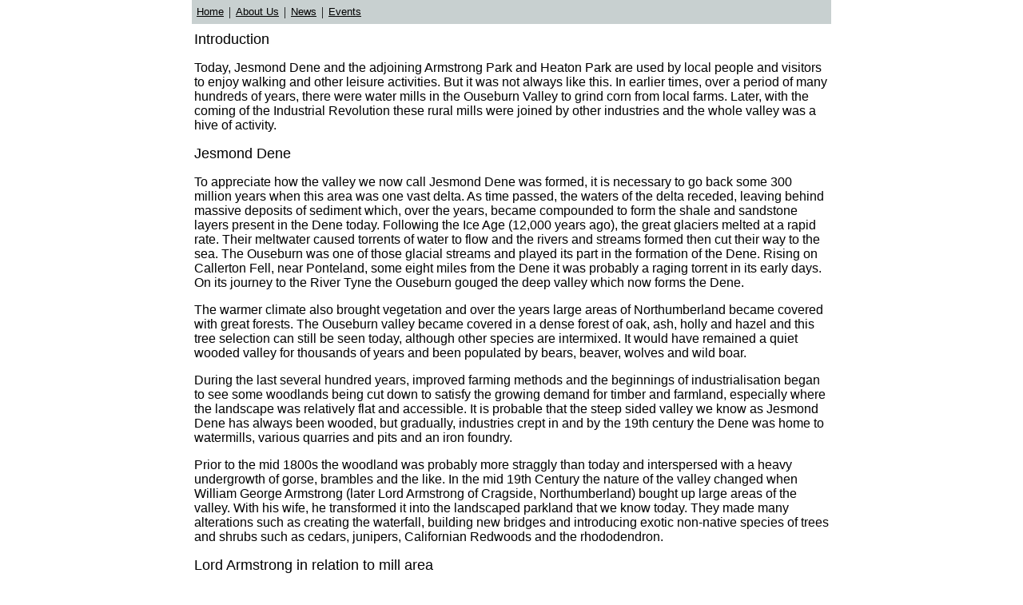

--- FILE ---
content_type: text/html
request_url: http://jesmonddeneoldmill.org.uk/dene/history.html
body_size: 2484
content:
<html><head><title>Jesmond Dene - History</title></head>
<body leftmargin="0" topmargin="0" marginwidth="0" marginheight="0" link="#000000" alink="#000000" vlink="#000000">


<table cellpadding="3" cellspacing="0" summary="" border="0" align="center" width="800" height="1%">
   <tr>
   <td valign="top" bgcolor="#C8D0D0">
   <table cellspacing="0" cellpadding="3" border="0">
      <tr align="left">
      <td><font face="arial" size=-1><a href="http://www.jesmonddeneoldmill.org.uk">Home</a></font></td>
      <td>|</td>
      <td><font face="arial" size=-1><a href="http://www.jesmonddeneoldmill.org.uk/aboutus/aboutus.html">About Us</a></font></td>
      <td>|</td>
      <td><font face="arial" size=-1><a href="http://www.jesmonddeneoldmill.org.uk/news/news.html">News</a></font></td>
      <td>|</td>
      <td><font face="arial" size=-1><a href="http://www.jesmonddeneoldmill.org.uk/dene/events.html">Events</a></font></td>
   </table>
   <tr><td height="2"></td>
   </tr>
</table>

<table cellpadding="3" cellspacing="0" summary="" border="0" align="center" width="800" height="1%">
<tr><td colspan=4>

<font face="arial" size=+1>Introduction</font><p>
<font face="arial">
Today, Jesmond Dene and the adjoining Armstrong Park and Heaton Park are used by 
local people and visitors to enjoy walking and other leisure activities. But it 
was not always like this. In earlier times, over a period of many hundreds of 
years, there were water mills in the Ouseburn Valley to grind corn from local 
farms. Later, with the coming of the Industrial Revolution these rural mills 
were joined by other industries and the whole valley was a hive of activity. 
</font><p>

<font face="arial" size=+1>Jesmond Dene</font><p>
<font face="arial">
To appreciate how the valley we now call Jesmond Dene was formed, it is 
necessary to go back some 300 million years when this area was one vast delta.  
As time passed, the waters of the delta receded, leaving behind massive deposits 
of sediment which, over the years, became compounded to form the shale and 
sandstone layers present in the Dene today.  Following the Ice Age (12,000 
years ago), the great glaciers melted at a rapid rate. Their meltwater caused 
torrents of water to flow and the rivers and streams formed then cut their 
way to the sea.  The Ouseburn was one of those glacial streams and played its 
part in the formation of the Dene.  Rising on Callerton Fell, near Ponteland, 
some eight miles from the Dene it was probably a raging torrent in its early 
days. On its journey to the River Tyne the Ouseburn gouged the deep valley which 
now forms the Dene. <p>
The warmer climate also brought vegetation and over the years large areas of 
Northumberland became covered with great forests. The Ouseburn valley became 
covered in a dense forest of oak, ash, holly and hazel and this tree selection 
can still be seen today, although other species are intermixed. It would have 
remained a quiet wooded valley for thousands of years and been populated by bears, 
beaver, wolves and wild boar.<p>
During the last several hundred years, improved farming methods and the beginnings 
of industrialisation began to see some woodlands being cut down to satisfy the 
growing demand for timber and farmland, especially where the landscape was relatively 
flat and accessible. It is probable that the steep sided valley we know as Jesmond 
Dene has always been wooded, but gradually, industries crept in and by the 19th 
century the Dene was home to watermills, various quarries and pits and an iron 
foundry. <p>
Prior to the mid 1800s the woodland was probably more straggly than today and 
interspersed with a heavy undergrowth of gorse, brambles and the like. In the 
mid 19th Century the nature of the valley changed when William George Armstrong 
(later Lord Armstrong of Cragside, Northumberland) bought up large areas of the 
valley. With his wife, he  transformed it into the landscaped parkland that we 
know today. They made many alterations such as creating the waterfall, building 
new bridges and introducing exotic non-native species of trees and shrubs such 
as cedars, junipers, Californian Redwoods and the rhododendron.<p>

<font face="arial" size=+1>Lord Armstrong in relation to mill area</font><p>
<font face="arial"> 

Lord Armstrong had an enormous impact on the area surrounding the mill. 
With his fascination for water it is no surprise that he altered the river. 
A large waterfall, weirs and rock islands were created near to the mill, along with several 
 bridges including the one from which to view the waterfall, and a network of footpaths. 
The waterfall is the biggest alteration to the river and was a result of blasting out 
the river bed downstream, while building up the area upstream. He also had a bridge 
installed to enable viewing of the waterfall. This work resulted in the complete 
reconstruction of the river area adjacent to the mill building.<p>
It is not known if Lord Armstrong was directly responsible for the mill becoming disused.
 Although the mill seems to have stopped working shortly after he purchased the land in 
1862 it is likely that it had become uneconomical to run due to the competition from 
steam-powered mills and the other factors.

</font>
</td></tr></table>

</body></html>